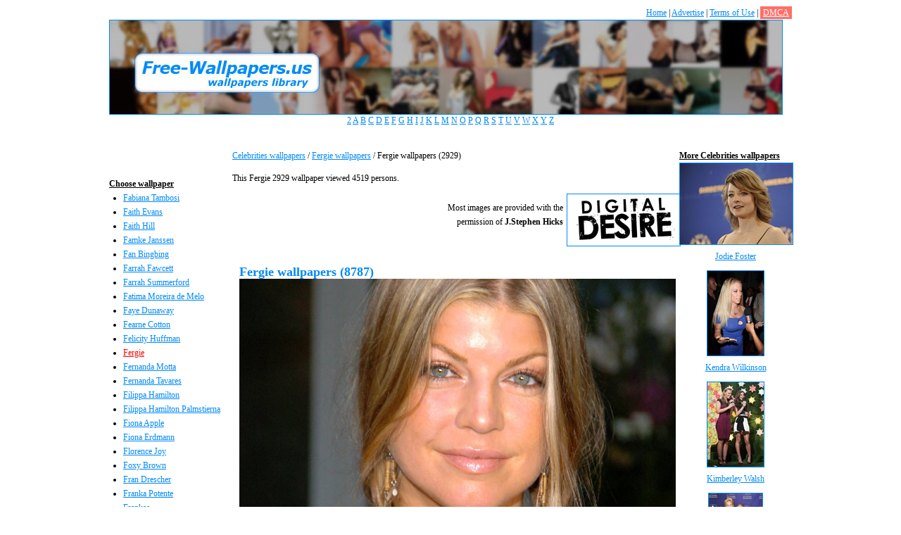

--- FILE ---
content_type: text/html; charset=UTF-8
request_url: http://www.free-wallpapers.us/wallpaper/fergie/8787.html
body_size: 2917
content:
<!DOCTYPE html>
<html xmlns="http://www.w3.org/1999/xhtml" xml:lang="ru" lang="ru">
	<head>
		<meta http-equiv="Content-type" content="text/html; charset=utf-8">
		
		<title>Celebrity Fergie Wallpapers. Pictures, photos, Fergie images (2929)</title>
		<meta name="keywords" content=''>
		<meta name="description" content='Celebrity Fergie wallpapers for desktop - free in best quality Fergie photos and images (2929)'>
		
		<link rel="stylesheet" href="http://www.free-wallpapers.us/content/skin/wallpapers/css/style.css" type="text/css" media="screen">
		<script type="text/javascript">if (window!= window.top) top.location.href = location.href;</script>		
		<meta name="google-site-verification" content="HSExd_i8KIQcMaIvW8CgfwH9mQ94rehKBiYUSSC-Gw0">
		
		<script type="text/javascript" src="http://ajax.googleapis.com/ajax/libs/jquery/1.4/jquery.min.js"></script>
				
		
				
				
			<!-- Global site tag (gtag.js) - Google Analytics -->
			<script async src="https://www.googletagmanager.com/gtag/js?id=UA-152082931-1"></script>
			<script>
				window.dataLayer = window.dataLayer || [];
				function gtag(){dataLayer.push(arguments);}
				gtag('js', new Date());
				gtag('config', 'UA-152082931-1');
			</script>
		
	</head>
<body>
	<div class="container">
	
			<div class="links">
			<div style="float: right"><a href="/">Home</a> | <a href="/advertise.html">Advertise</a> | <a href="/terms.html">Terms of Use</a> | <a href="/dmca.html" style="background-color: #ff6f68; color: white; padding:2px 4px;">DMCA</a></div>
			<div style="clear: both"></div>

			</div>
	
			<div class="header">
				<a href="http://www.free-wallpapers.us/"><img src="http://www.free-wallpapers.us/content/skin/wallpapers/images/logo.jpg" width="955" height="133" alt="Logo"></a>
			</div>

			<div class="letters">
				<a href="http://www.free-wallpapers.us/letter/2/">2</a>
				<a href="http://www.free-wallpapers.us/letter/a/">A</a>
				<a href="http://www.free-wallpapers.us/letter/b/">B</a>
				<a href="http://www.free-wallpapers.us/letter/c/">C</a>
				<a href="http://www.free-wallpapers.us/letter/d/">D</a>
				<a href="http://www.free-wallpapers.us/letter/e/">E</a>
				<a href="http://www.free-wallpapers.us/letter/f/">F</a>
				<a href="http://www.free-wallpapers.us/letter/g/">G</a>
				<a href="http://www.free-wallpapers.us/letter/h/">H</a>
				<a href="http://www.free-wallpapers.us/letter/i/">I</a>
				<a href="http://www.free-wallpapers.us/letter/j/">J</a>
				<a href="http://www.free-wallpapers.us/letter/k/">K</a>
				<a href="http://www.free-wallpapers.us/letter/l/">L</a>
				<a href="http://www.free-wallpapers.us/letter/m/">M</a>
				<a href="http://www.free-wallpapers.us/letter/n/">N</a>
				<a href="http://www.free-wallpapers.us/letter/o/">O</a>
				<a href="http://www.free-wallpapers.us/letter/p/">P</a>
				<a href="http://www.free-wallpapers.us/letter/q/">Q</a>
				<a href="http://www.free-wallpapers.us/letter/r/">R</a>
				<a href="http://www.free-wallpapers.us/letter/s/">S</a>
				<a href="http://www.free-wallpapers.us/letter/t/">T</a>
				<a href="http://www.free-wallpapers.us/letter/u/">U</a>
				<a href="http://www.free-wallpapers.us/letter/v/">V</a>
				<a href="http://www.free-wallpapers.us/letter/w/">W</a>
				<a href="http://www.free-wallpapers.us/letter/x/">X</a>
				<a href="http://www.free-wallpapers.us/letter/y/">Y</a>
				<a href="http://www.free-wallpapers.us/letter/z/">Z</a>
			</div>
			
			<div class="content">
				<div class="left">
					<br><br>
					<strong>Choose wallpaper</strong>
<ul class="menu">
	
	<li><a href="http://www.free-wallpapers.us/category/fabiana-tambosi/" >Fabiana Tambosi</a></li>
	
	<li><a href="http://www.free-wallpapers.us/category/faith-evans/" >Faith Evans</a></li>
	
	<li><a href="http://www.free-wallpapers.us/category/faith-hill/" >Faith Hill</a></li>
	
	<li><a href="http://www.free-wallpapers.us/category/famke-janssen/" >Famke Janssen</a></li>
	
	<li><a href="http://www.free-wallpapers.us/category/fan-bingbing/" >Fan Bingbing</a></li>
	
	<li><a href="http://www.free-wallpapers.us/category/farrah-fawcett/" >Farrah Fawcett</a></li>
	
	<li><a href="http://www.free-wallpapers.us/category/farrah-summerford/" >Farrah Summerford</a></li>
	
	<li><a href="http://www.free-wallpapers.us/category/fatima-moreira-de-melo/" >Fatima Moreira de Melo</a></li>
	
	<li><a href="http://www.free-wallpapers.us/category/faye-dunaway/" >Faye Dunaway</a></li>
	
	<li><a href="http://www.free-wallpapers.us/category/fearne-cotton/" >Fearne Cotton</a></li>
	
	<li><a href="http://www.free-wallpapers.us/category/felicity-huffman/" >Felicity Huffman</a></li>
	
	<li><a href="http://www.free-wallpapers.us/category/fergie/" class="active">Fergie</a></li>
	
	<li><a href="http://www.free-wallpapers.us/category/fernanda-motta/" >Fernanda Motta</a></li>
	
	<li><a href="http://www.free-wallpapers.us/category/fernanda-tavares/" >Fernanda Tavares</a></li>
	
	<li><a href="http://www.free-wallpapers.us/category/filippa-hamilton/" >Filippa Hamilton</a></li>
	
	<li><a href="http://www.free-wallpapers.us/category/filippa-hamilton-palmstierna/" >Filippa Hamilton Palmstierna</a></li>
	
	<li><a href="http://www.free-wallpapers.us/category/fiona-apple/" >Fiona Apple</a></li>
	
	<li><a href="http://www.free-wallpapers.us/category/fiona-erdmann/" >Fiona Erdmann</a></li>
	
	<li><a href="http://www.free-wallpapers.us/category/florence-joy/" >Florence Joy</a></li>
	
	<li><a href="http://www.free-wallpapers.us/category/foxy-brown/" >Foxy Brown</a></li>
	
	<li><a href="http://www.free-wallpapers.us/category/fran-drescher/" >Fran Drescher</a></li>
	
	<li><a href="http://www.free-wallpapers.us/category/franka-potente/" >Franka Potente</a></li>
	
	<li><a href="http://www.free-wallpapers.us/category/frankee/" >Frankee</a></li>
	
	<li><a href="http://www.free-wallpapers.us/category/franziska-knuppe/" >Franziska Knuppe</a></li>
	
	<li><a href="http://www.free-wallpapers.us/category/franziska-van-almsick/" >Franziska Van Almsick</a></li>
	
	<li><a href="http://www.free-wallpapers.us/category/frauke-ludowig/" >Frauke Ludowig</a></li>
	
	<li><a href="http://www.free-wallpapers.us/category/frederique-bel/" >Frederique Bel</a></li>
	
	<li><a href="http://www.free-wallpapers.us/category/frederique-van-der-wal/" >Frederique van der Wal</a></li>
	
	<li><a href="http://www.free-wallpapers.us/category/freema-agyeman/" >Freema Agyeman</a></li>
	
	<li><a href="http://www.free-wallpapers.us/category/freida-pinto/" >Freida Pinto</a></li>
</ul>
				</div>
				
				<div class="right">
				
					<div class="clear"></div>
				
					<div class="center"><a href="http://www.free-wallpapers.us/">Celebrities wallpapers</a> / <a href="http://www.free-wallpapers.us/category/fergie/">Fergie wallpapers</a> / Fergie wallpapers (2929)

<p>This Fergie 2929 wallpaper viewed 4519 persons.</p>



	
		
	<div style="height: 73px;">
		<div style="float: right; width: 160px; padding-left: 5px"><a href="http://www.digitaldesire.com/" rel="nofollow" target="_blank"><img src="/desire_160.jpg" width="160" alt="digitaldesire"></a></div>
		<div style="float: right; padding-top: 10px; width: 200px; text-align: right"><script>document.write('Most images are provided with the permission of <b>J.Stephen Hicks</b>');</script></div>
	</div>



<div class="wallpaper">
	<h1>Fergie wallpapers (8787)<br><img src="http://www.free-wallpapers.us/wallpaper/fergie/fergie-8787.jpg" width="620" height="465" alt="Fergie" title="Fergie wallpapers" id="mainImage"></h1>
</div>
<div style="clear:both"></div>




<br><br>
<strong>Fergie wallpapers</strong>
	<div class="wallpaper-list-div">
		<ul class="wallpaper-list-ul">
			<li><a href="http://www.free-wallpapers.us/wallpaper/fergie/8781.html"><img src="http://www.free-wallpapers.us/thumbnail/fergie/fergie-8781.jpg" alt="Fergie"></a><br><a href="http://www.free-wallpapers.us/wallpaper/fergie/8781.html">Fergie</a></li><li><a href="http://www.free-wallpapers.us/wallpaper/fergie/8782.html"><img src="http://www.free-wallpapers.us/thumbnail/fergie/fergie-8782.jpg" alt="Fergie"></a><br><a href="http://www.free-wallpapers.us/wallpaper/fergie/8782.html">Fergie</a></li><li><a href="http://www.free-wallpapers.us/wallpaper/fergie/8784.html"><img src="http://www.free-wallpapers.us/thumbnail/fergie/fergie-8784.jpg" alt="Fergie"></a><br><a href="http://www.free-wallpapers.us/wallpaper/fergie/8784.html">Fergie</a></li><li><a href="http://www.free-wallpapers.us/wallpaper/fergie/8785.html"><img src="http://www.free-wallpapers.us/thumbnail/fergie/fergie-8785.jpg" alt="Fergie"></a><br><a href="http://www.free-wallpapers.us/wallpaper/fergie/8785.html">Fergie</a></li><li><a href="http://www.free-wallpapers.us/wallpaper/fergie/8786.html"><img src="http://www.free-wallpapers.us/thumbnail/fergie/fergie-8786.jpg" alt="Fergie"></a><br><a href="http://www.free-wallpapers.us/wallpaper/fergie/8786.html">Fergie</a></li><li><a href="http://www.free-wallpapers.us/wallpaper/fergie/8788.html"><img src="http://www.free-wallpapers.us/thumbnail/fergie/fergie-8788.jpg" alt="Fergie"></a><br><a href="http://www.free-wallpapers.us/wallpaper/fergie/8788.html">Fergie</a></li><li><a href="http://www.free-wallpapers.us/wallpaper/fergie/8790.html"><img src="http://www.free-wallpapers.us/thumbnail/fergie/fergie-8790.jpg" alt="Fergie"></a><br><a href="http://www.free-wallpapers.us/wallpaper/fergie/8790.html">Fergie</a></li><li><a href="http://www.free-wallpapers.us/wallpaper/fergie/8791.html"><img src="http://www.free-wallpapers.us/thumbnail/fergie/fergie-8791.jpg" alt="Fergie"></a><br><a href="http://www.free-wallpapers.us/wallpaper/fergie/8791.html">Fergie</a></li><li><a href="http://www.free-wallpapers.us/wallpaper/fergie/8792.html"><img src="http://www.free-wallpapers.us/thumbnail/fergie/fergie-8792.jpg" alt="Fergie"></a><br><a href="http://www.free-wallpapers.us/wallpaper/fergie/8792.html">Fergie</a></li><li><a href="http://www.free-wallpapers.us/wallpaper/fergie/8793.html"><img src="http://www.free-wallpapers.us/thumbnail/fergie/fergie-8793.jpg" alt="Fergie"></a><br><a href="http://www.free-wallpapers.us/wallpaper/fergie/8793.html">Fergie</a></li>
		</ul>
	</div>
			</div>
			<div class="right_sidebar">
				
				<strong>More Celebrities wallpapers</strong>

<ul>
	<li style="text-align: center"><a href="http://www.free-wallpapers.us/wallpaper/jodie-foster/76924.html"><img src="http://www.free-wallpapers.us/thumbnail/jodie-foster/jodie-foster-76924.jpg" alt="Jodie Foster"></a><br><a href="http://www.free-wallpapers.us/wallpaper/jodie-foster/76924.html">Jodie Foster</a></li><li style="text-align: center"><a href="http://www.free-wallpapers.us/wallpaper/kendra-wilkinson/85001.html"><img src="http://www.free-wallpapers.us/thumbnail/kendra-wilkinson/kendra-wilkinson-85001.jpg" alt="Kendra Wilkinson"></a><br><a href="http://www.free-wallpapers.us/wallpaper/kendra-wilkinson/85001.html">Kendra Wilkinson</a></li><li style="text-align: center"><a href="http://www.free-wallpapers.us/wallpaper/kimberley-walsh/85511.html"><img src="http://www.free-wallpapers.us/thumbnail/kimberley-walsh/kimberley-walsh-85511.jpg" alt="Kimberley Walsh"></a><br><a href="http://www.free-wallpapers.us/wallpaper/kimberley-walsh/85511.html">Kimberley Walsh</a></li><li style="text-align: center"><a href="http://www.free-wallpapers.us/wallpaper/sharon-stone/120150.html"><img src="http://www.free-wallpapers.us/thumbnail/sharon-stone/sharon-stone-120150.jpg" alt="Sharon Stone"></a><br><a href="http://www.free-wallpapers.us/wallpaper/sharon-stone/120150.html">Sharon Stone</a></li><li style="text-align: center"><a href="http://www.free-wallpapers.us/wallpaper/yulia-volkova/128243.html"><img src="http://www.free-wallpapers.us/thumbnail/yulia-volkova/yulia-volkova-128243.jpg" alt="Yulia Volkova"></a><br><a href="http://www.free-wallpapers.us/wallpaper/yulia-volkova/128243.html">Yulia Volkova</a></li>
</ul>				
			</div>
		</div>
		
		<div class="clear"></div>			
	</div>

<div class="footer">
FreeWallpapers &copy; 2026  All rights reserved - <a href="http://www.free-wallpapers.us/">Celebrities Wallpapers</a><br>
<a href="/advertise.html">Advertise</a> | <a href="/terms.html">Terms of Use</a> | <a href="/dmca.html">DMCA</a>

</div>

</div>

<script defer src="https://static.cloudflareinsights.com/beacon.min.js/vcd15cbe7772f49c399c6a5babf22c1241717689176015" integrity="sha512-ZpsOmlRQV6y907TI0dKBHq9Md29nnaEIPlkf84rnaERnq6zvWvPUqr2ft8M1aS28oN72PdrCzSjY4U6VaAw1EQ==" data-cf-beacon='{"version":"2024.11.0","token":"be8753058b704eddbb246c9e3b51ef14","r":1,"server_timing":{"name":{"cfCacheStatus":true,"cfEdge":true,"cfExtPri":true,"cfL4":true,"cfOrigin":true,"cfSpeedBrain":true},"location_startswith":null}}' crossorigin="anonymous"></script>
</body>
</html>

--- FILE ---
content_type: text/css
request_url: http://www.free-wallpapers.us/content/skin/wallpapers/css/style.css
body_size: 1174
content:
body {
	font: 12px verdana;
	line-height: 20px;
}

img {
	border: 1px solid #008af7;
}

h1 {
	font-size: 18px;
	padding-left: 20px;
	color: #008af7;
}

ul{
	padding: 0px;
	margin: 0px;
}

li{
	padding: 0px;
	padding-bottom: 10px;	
	list-style-type: none;
}

ul.menu {
	padding-left: 20px;
}

ul.menu li{	
	padding-bottom: 0px;	
	list-style-type: disc;
}

.text-center {
	text-align: center;
	text-align: -moz-center;
	text-align: -webkit-center;
}

.ta-c {
	text-align: center;
}

.ta-l {
	text-align: left;
}

.ta-r {
	text-align: right;
}

.container{
	width:970px;
	margin:0px auto;
}

.links{
	height:20px;
	width:100%;
	text-align: center;
}

.header{
	height:133px;
	width:100%;
}

.letters{
	height:50px;
	width:100%;
	text-align: center;
}

.content{
	width:100%;
	margin:0px;
}

.left{
	float: left;
	width:175px;
}

.right{
	float: right;
	width:795px;
}

.center{
	float: left;
	width:635px;
}

.right_sidebar{
	float: right;
	width:160px;
}

.footer{
	height:30px;
	width:100%;
	background-color: #008af7;
	padding: 10px;
	text-align: center;
}

.clear {
	clear: both;
}

.wallpaper-list-div{
	width:100%;
	display:table;
}

ul.wallpaper-list-ul li{
	width:160px;
	height:150px;
	float:left;
	margin:5px 7px;
	text-align: center

}

.pagination{
	width:100%;
	margin-top:10px;
	border-top:1px solid #cccccc;
	padding-top:5px;
	margin-bottom:10px;
}

.pagination a{
	font-size:11px;
}

.pagination b{
	font-size:11px;
}

a, a:visited{color:#008af7;font-weight:normal;text-decoration:underline;}
a:hover{text-decoration:underline;color:red;}

.footer a, .footer a:visited{color:white;font-weight:normal;text-decoration:underline;}
.footer a:hover{text-decoration:none;color:white;}

a.active, a.active:visited{color:red;font-weight:normal;text-decoration:underline;}
a.active:hover{text-decoration:underline;color:red;}

strong {
	text-decoration:underline;
	width: 100%;
}

/*ADS*/

.left_ads {
	/*padding-right: 14px;*/
}

ul.ads-ul {
	padding-left: 20px;	
	text-align: left;
}

ul.ads-ul li.li-result{	
	padding-bottom: 10px;
	color: blue;
	list-style-type: disc;
	background-color: #fff;
}

a.ads-title, a.ads-title:visited{
	text-decoration:underline;
	font-size: 14px;
	font-weight: bold;
	color:blue;
}
a.ads-title:hover{
	text-decoration:none;
}

a.ads-content, a.ads-content:visited{
	font-size: 12px;
	font-weight: normal;
	color:black;
	text-decoration:none;
}
a.ads-content:hover{
	text-decoration:none;
}

a.ads-url, a.ads-content:visited{
	font-size: 10px;
	font-weight: normal;
	color:blue;
	text-decoration:underline;
}
a.ads-url:hover{
	text-decoration:none;
}

.wallpaper{ 
	width: 620px; 
	margin:10px;
	float:left; 
	/*background:#161613; */
	/*border: solid 2px #8399AF; */
	overflow: hidden; 
	position: relative; 
	padding-top: 10px;
	padding-bottom: 10px;
}


.wallpaper h1 {
	margin: 0px;
	padding: 0px;
}

.wallpaper img{ 
	/* position: absolute;
	top: 0; 
	left: 0; */
	border: 0; 
}
.wallpaper p{ 
	padding: 0 10px; 
	color:#afafaf; 
	font-weight:bold; 
	font:10pt "Lucida Grande", Arial, sans-serif; 
}

.cover{ 
	position: absolute; 
	/*background: #000; */
	width: 100%; 
	/*opacity: .8; */
	/* For IE 5-7 */
	/*filter: progid:DXImageTransform.Microsoft.Alpha(Opacity=80);*/
	/* For IE 8 */
	/*-MS-filter: "progid:DXImageTransform.Microsoft.Alpha(Opacity=80)";*/
}
	
.cover {
	left: 0;
}

#mainImage {
	width: 620px;
}

#topADS, #coverADS{
	background-color: #fff;
}

.list li {
    list-style-type: decimal !important;    
}
.list li ul li {
    list-style-type: circle !important;
    margin-left: 20px !important;
}